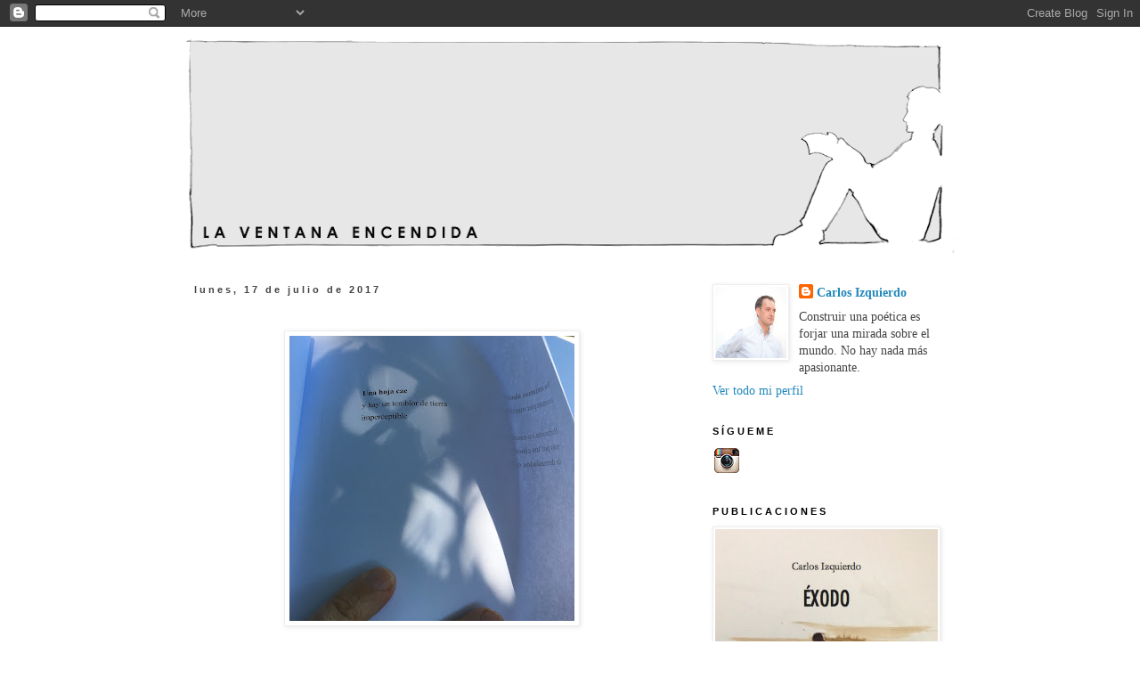

--- FILE ---
content_type: text/html; charset=UTF-8
request_url: http://carlos-izquierdo.blogspot.com/2017/07/una-hoja-cae-y-hay-un-temblor-de-tierra.html
body_size: 13486
content:
<!DOCTYPE html>
<html class='v2' dir='ltr' lang='es'>
<head>
<link href='https://www.blogger.com/static/v1/widgets/335934321-css_bundle_v2.css' rel='stylesheet' type='text/css'/>
<meta content='width=1100' name='viewport'/>
<meta content='text/html; charset=UTF-8' http-equiv='Content-Type'/>
<meta content='blogger' name='generator'/>
<link href='http://carlos-izquierdo.blogspot.com/favicon.ico' rel='icon' type='image/x-icon'/>
<link href='http://carlos-izquierdo.blogspot.com/2017/07/una-hoja-cae-y-hay-un-temblor-de-tierra.html' rel='canonical'/>
<link rel="alternate" type="application/atom+xml" title="la ventana encendida. Poéticas para mirar el mundo. Blog del poeta Carlos Izquierdo - Atom" href="http://carlos-izquierdo.blogspot.com/feeds/posts/default" />
<link rel="alternate" type="application/rss+xml" title="la ventana encendida. Poéticas para mirar el mundo. Blog del poeta Carlos Izquierdo - RSS" href="http://carlos-izquierdo.blogspot.com/feeds/posts/default?alt=rss" />
<link rel="service.post" type="application/atom+xml" title="la ventana encendida. Poéticas para mirar el mundo. Blog del poeta Carlos Izquierdo - Atom" href="https://www.blogger.com/feeds/6308265519694761016/posts/default" />

<link rel="alternate" type="application/atom+xml" title="la ventana encendida. Poéticas para mirar el mundo. Blog del poeta Carlos Izquierdo - Atom" href="http://carlos-izquierdo.blogspot.com/feeds/4054029744969171557/comments/default" />
<!--Can't find substitution for tag [blog.ieCssRetrofitLinks]-->
<link href='https://blogger.googleusercontent.com/img/b/R29vZ2xl/AVvXsEiMFX6qawnkvN3YzPhdk7yJg_ewBK7SHJNJ4AcothNMvyL-0X78BE2mOUFFxonGq3-icscqEPuDHHs40ujPAPJBiLbUDaKumfyf_Q_qZRQA61HY0K5Fs-Z_pWe0lE3M2f0OBMKfRAMy-aA/s320/IMG_2332.JPG' rel='image_src'/>
<meta content='http://carlos-izquierdo.blogspot.com/2017/07/una-hoja-cae-y-hay-un-temblor-de-tierra.html' property='og:url'/>
<meta content='la ventana encendida. Poéticas para mirar el mundo. Blog del poeta Carlos Izquierdo' property='og:title'/>
<meta content='       Una hoja cae  y hay un temblor de tierra  imperceptible    C. I  ' property='og:description'/>
<meta content='https://blogger.googleusercontent.com/img/b/R29vZ2xl/AVvXsEiMFX6qawnkvN3YzPhdk7yJg_ewBK7SHJNJ4AcothNMvyL-0X78BE2mOUFFxonGq3-icscqEPuDHHs40ujPAPJBiLbUDaKumfyf_Q_qZRQA61HY0K5Fs-Z_pWe0lE3M2f0OBMKfRAMy-aA/w1200-h630-p-k-no-nu/IMG_2332.JPG' property='og:image'/>
<title>la ventana encendida. Poéticas para mirar el mundo. Blog del poeta Carlos Izquierdo</title>
<style id='page-skin-1' type='text/css'><!--
/*
-----------------------------------------------
Blogger Template Style
Name:     Simple
Designer: Blogger
URL:      www.blogger.com
----------------------------------------------- */
/* Content
----------------------------------------------- */
body {
font: normal normal 14px 'Times New Roman', Times, FreeSerif, serif;
color: #444444;
background: #ffffff none repeat scroll top left;
padding: 0 0 0 0;
}
html body .region-inner {
min-width: 0;
max-width: 100%;
width: auto;
}
h2 {
font-size: 22px;
}
a:link {
text-decoration:none;
color: #2288bb;
}
a:visited {
text-decoration:none;
color: #888888;
}
a:hover {
text-decoration:underline;
color: #33aaff;
}
.body-fauxcolumn-outer .fauxcolumn-inner {
background: transparent none repeat scroll top left;
_background-image: none;
}
.body-fauxcolumn-outer .cap-top {
position: absolute;
z-index: 1;
height: 400px;
width: 100%;
}
.body-fauxcolumn-outer .cap-top .cap-left {
width: 100%;
background: transparent none repeat-x scroll top left;
_background-image: none;
}
.content-outer {
-moz-box-shadow: 0 0 0 rgba(0, 0, 0, .15);
-webkit-box-shadow: 0 0 0 rgba(0, 0, 0, .15);
-goog-ms-box-shadow: 0 0 0 #333333;
box-shadow: 0 0 0 rgba(0, 0, 0, .15);
margin-bottom: 1px;
}
.content-inner {
padding: 10px 40px;
}
.content-inner {
background-color: #ffffff;
}
/* Header
----------------------------------------------- */
.header-outer {
background: transparent none repeat-x scroll 0 -400px;
_background-image: none;
}
.Header h1 {
font: normal normal 40px 'Trebuchet MS',Trebuchet,Verdana,sans-serif;
color: #000000;
text-shadow: 0 0 0 rgba(0, 0, 0, .2);
}
.Header h1 a {
color: #000000;
}
.Header .description {
font-size: 18px;
color: #000000;
}
.header-inner .Header .titlewrapper {
padding: 22px 0;
}
.header-inner .Header .descriptionwrapper {
padding: 0 0;
}
/* Tabs
----------------------------------------------- */
.tabs-inner .section:first-child {
border-top: 0 solid #dddddd;
}
.tabs-inner .section:first-child ul {
margin-top: -1px;
border-top: 1px solid #dddddd;
border-left: 1px solid #dddddd;
border-right: 1px solid #dddddd;
}
.tabs-inner .widget ul {
background: transparent none repeat-x scroll 0 -800px;
_background-image: none;
border-bottom: 1px solid #dddddd;
margin-top: 0;
margin-left: -30px;
margin-right: -30px;
}
.tabs-inner .widget li a {
display: inline-block;
padding: .6em 1em;
font: normal normal 12px 'Times New Roman', Times, FreeSerif, serif;
color: #000000;
border-left: 1px solid #ffffff;
border-right: 1px solid #dddddd;
}
.tabs-inner .widget li:first-child a {
border-left: none;
}
.tabs-inner .widget li.selected a, .tabs-inner .widget li a:hover {
color: #000000;
background-color: #eeeeee;
text-decoration: none;
}
/* Columns
----------------------------------------------- */
.main-outer {
border-top: 0 solid transparent;
}
.fauxcolumn-left-outer .fauxcolumn-inner {
border-right: 1px solid transparent;
}
.fauxcolumn-right-outer .fauxcolumn-inner {
border-left: 1px solid transparent;
}
/* Headings
----------------------------------------------- */
div.widget > h2,
div.widget h2.title {
margin: 0 0 1em 0;
font: normal bold 11px 'Trebuchet MS',Trebuchet,Verdana,sans-serif;
color: #000000;
}
/* Widgets
----------------------------------------------- */
.widget .zippy {
color: #999999;
text-shadow: 2px 2px 1px rgba(0, 0, 0, .1);
}
.widget .popular-posts ul {
list-style: none;
}
/* Posts
----------------------------------------------- */
h2.date-header {
font: normal bold 11px Arial, Tahoma, Helvetica, FreeSans, sans-serif;
}
.date-header span {
background-color: #ffffff;
color: #444444;
padding: 0.4em;
letter-spacing: 3px;
margin: inherit;
}
.main-inner {
padding-top: 35px;
padding-bottom: 65px;
}
.main-inner .column-center-inner {
padding: 0 0;
}
.main-inner .column-center-inner .section {
margin: 0 1em;
}
.post {
margin: 0 0 45px 0;
}
h3.post-title, .comments h4 {
font: normal normal 22px 'Times New Roman', Times, FreeSerif, serif;
margin: .75em 0 0;
}
.post-body {
font-size: 110%;
line-height: 1.4;
position: relative;
}
.post-body img, .post-body .tr-caption-container, .Profile img, .Image img,
.BlogList .item-thumbnail img {
padding: 2px;
background: #ffffff;
border: 1px solid #eeeeee;
-moz-box-shadow: 1px 1px 5px rgba(0, 0, 0, .1);
-webkit-box-shadow: 1px 1px 5px rgba(0, 0, 0, .1);
box-shadow: 1px 1px 5px rgba(0, 0, 0, .1);
}
.post-body img, .post-body .tr-caption-container {
padding: 5px;
}
.post-body .tr-caption-container {
color: #666666;
}
.post-body .tr-caption-container img {
padding: 0;
background: transparent;
border: none;
-moz-box-shadow: 0 0 0 rgba(0, 0, 0, .1);
-webkit-box-shadow: 0 0 0 rgba(0, 0, 0, .1);
box-shadow: 0 0 0 rgba(0, 0, 0, .1);
}
.post-header {
margin: 0 0 1.5em;
line-height: 1.6;
font-size: 90%;
}
.post-footer {
margin: 20px -2px 0;
padding: 5px 10px;
color: #666666;
background-color: #eeeeee;
border-bottom: 1px solid #eeeeee;
line-height: 1.6;
font-size: 90%;
}
#comments .comment-author {
padding-top: 1.5em;
border-top: 1px solid transparent;
background-position: 0 1.5em;
}
#comments .comment-author:first-child {
padding-top: 0;
border-top: none;
}
.avatar-image-container {
margin: .2em 0 0;
}
#comments .avatar-image-container img {
border: 1px solid #eeeeee;
}
/* Comments
----------------------------------------------- */
.comments .comments-content .icon.blog-author {
background-repeat: no-repeat;
background-image: url([data-uri]);
}
.comments .comments-content .loadmore a {
border-top: 1px solid #999999;
border-bottom: 1px solid #999999;
}
.comments .comment-thread.inline-thread {
background-color: #eeeeee;
}
.comments .continue {
border-top: 2px solid #999999;
}
/* Accents
---------------------------------------------- */
.section-columns td.columns-cell {
border-left: 1px solid transparent;
}
.blog-pager {
background: transparent url(//www.blogblog.com/1kt/simple/paging_dot.png) repeat-x scroll top center;
}
.blog-pager-older-link, .home-link,
.blog-pager-newer-link {
background-color: #ffffff;
padding: 5px;
}
.footer-outer {
border-top: 1px dashed #bbbbbb;
}
/* Mobile
----------------------------------------------- */
body.mobile  {
background-size: auto;
}
.mobile .body-fauxcolumn-outer {
background: transparent none repeat scroll top left;
}
.mobile .body-fauxcolumn-outer .cap-top {
background-size: 100% auto;
}
.mobile .content-outer {
-webkit-box-shadow: 0 0 3px rgba(0, 0, 0, .15);
box-shadow: 0 0 3px rgba(0, 0, 0, .15);
}
.mobile .tabs-inner .widget ul {
margin-left: 0;
margin-right: 0;
}
.mobile .post {
margin: 0;
}
.mobile .main-inner .column-center-inner .section {
margin: 0;
}
.mobile .date-header span {
padding: 0.1em 10px;
margin: 0 -10px;
}
.mobile h3.post-title {
margin: 0;
}
.mobile .blog-pager {
background: transparent none no-repeat scroll top center;
}
.mobile .footer-outer {
border-top: none;
}
.mobile .main-inner, .mobile .footer-inner {
background-color: #ffffff;
}
.mobile-index-contents {
color: #444444;
}
.mobile-link-button {
background-color: #2288bb;
}
.mobile-link-button a:link, .mobile-link-button a:visited {
color: #ffffff;
}
.mobile .tabs-inner .section:first-child {
border-top: none;
}
.mobile .tabs-inner .PageList .widget-content {
background-color: #eeeeee;
color: #000000;
border-top: 1px solid #dddddd;
border-bottom: 1px solid #dddddd;
}
.mobile .tabs-inner .PageList .widget-content .pagelist-arrow {
border-left: 1px solid #dddddd;
}

--></style>
<style id='template-skin-1' type='text/css'><!--
body {
min-width: 960px;
}
.content-outer, .content-fauxcolumn-outer, .region-inner {
min-width: 960px;
max-width: 960px;
_width: 960px;
}
.main-inner .columns {
padding-left: 0px;
padding-right: 310px;
}
.main-inner .fauxcolumn-center-outer {
left: 0px;
right: 310px;
/* IE6 does not respect left and right together */
_width: expression(this.parentNode.offsetWidth -
parseInt("0px") -
parseInt("310px") + 'px');
}
.main-inner .fauxcolumn-left-outer {
width: 0px;
}
.main-inner .fauxcolumn-right-outer {
width: 310px;
}
.main-inner .column-left-outer {
width: 0px;
right: 100%;
margin-left: -0px;
}
.main-inner .column-right-outer {
width: 310px;
margin-right: -310px;
}
#layout {
min-width: 0;
}
#layout .content-outer {
min-width: 0;
width: 800px;
}
#layout .region-inner {
min-width: 0;
width: auto;
}
body#layout div.add_widget {
padding: 8px;
}
body#layout div.add_widget a {
margin-left: 32px;
}
--></style>
<link href='https://www.blogger.com/dyn-css/authorization.css?targetBlogID=6308265519694761016&amp;zx=f19c501f-fca7-4a44-b367-888f28843ac9' media='none' onload='if(media!=&#39;all&#39;)media=&#39;all&#39;' rel='stylesheet'/><noscript><link href='https://www.blogger.com/dyn-css/authorization.css?targetBlogID=6308265519694761016&amp;zx=f19c501f-fca7-4a44-b367-888f28843ac9' rel='stylesheet'/></noscript>
<meta name='google-adsense-platform-account' content='ca-host-pub-1556223355139109'/>
<meta name='google-adsense-platform-domain' content='blogspot.com'/>

</head>
<body class='loading variant-simplysimple'>
<div class='navbar section' id='navbar' name='Barra de navegación'><div class='widget Navbar' data-version='1' id='Navbar1'><script type="text/javascript">
    function setAttributeOnload(object, attribute, val) {
      if(window.addEventListener) {
        window.addEventListener('load',
          function(){ object[attribute] = val; }, false);
      } else {
        window.attachEvent('onload', function(){ object[attribute] = val; });
      }
    }
  </script>
<div id="navbar-iframe-container"></div>
<script type="text/javascript" src="https://apis.google.com/js/platform.js"></script>
<script type="text/javascript">
      gapi.load("gapi.iframes:gapi.iframes.style.bubble", function() {
        if (gapi.iframes && gapi.iframes.getContext) {
          gapi.iframes.getContext().openChild({
              url: 'https://www.blogger.com/navbar/6308265519694761016?po\x3d4054029744969171557\x26origin\x3dhttp://carlos-izquierdo.blogspot.com',
              where: document.getElementById("navbar-iframe-container"),
              id: "navbar-iframe"
          });
        }
      });
    </script><script type="text/javascript">
(function() {
var script = document.createElement('script');
script.type = 'text/javascript';
script.src = '//pagead2.googlesyndication.com/pagead/js/google_top_exp.js';
var head = document.getElementsByTagName('head')[0];
if (head) {
head.appendChild(script);
}})();
</script>
</div></div>
<div class='body-fauxcolumns'>
<div class='fauxcolumn-outer body-fauxcolumn-outer'>
<div class='cap-top'>
<div class='cap-left'></div>
<div class='cap-right'></div>
</div>
<div class='fauxborder-left'>
<div class='fauxborder-right'></div>
<div class='fauxcolumn-inner'>
</div>
</div>
<div class='cap-bottom'>
<div class='cap-left'></div>
<div class='cap-right'></div>
</div>
</div>
</div>
<div class='content'>
<div class='content-fauxcolumns'>
<div class='fauxcolumn-outer content-fauxcolumn-outer'>
<div class='cap-top'>
<div class='cap-left'></div>
<div class='cap-right'></div>
</div>
<div class='fauxborder-left'>
<div class='fauxborder-right'></div>
<div class='fauxcolumn-inner'>
</div>
</div>
<div class='cap-bottom'>
<div class='cap-left'></div>
<div class='cap-right'></div>
</div>
</div>
</div>
<div class='content-outer'>
<div class='content-cap-top cap-top'>
<div class='cap-left'></div>
<div class='cap-right'></div>
</div>
<div class='fauxborder-left content-fauxborder-left'>
<div class='fauxborder-right content-fauxborder-right'></div>
<div class='content-inner'>
<header>
<div class='header-outer'>
<div class='header-cap-top cap-top'>
<div class='cap-left'></div>
<div class='cap-right'></div>
</div>
<div class='fauxborder-left header-fauxborder-left'>
<div class='fauxborder-right header-fauxborder-right'></div>
<div class='region-inner header-inner'>
<div class='header section' id='header' name='Cabecera'><div class='widget Header' data-version='1' id='Header1'>
<div id='header-inner'>
<a href='http://carlos-izquierdo.blogspot.com/' style='display: block'>
<img alt='la ventana encendida. Poéticas para mirar el mundo. Blog del poeta Carlos Izquierdo' height='244px; ' id='Header1_headerimg' src='https://blogger.googleusercontent.com/img/b/R29vZ2xl/AVvXsEiZol0DZ14Qru7y92N1M-Pxg0ZULXkxHIoMustUW4NFNKARaxyztovSSsW6CXNk-WMcVrkzkuPS4dS5A0655-HMiUj9HCCqZk3C8eoU7MitTtKmy4MzTfzjChjzqcB4YuycK1TLlVPXV80/s880/banner-carlos.gif' style='display: block' width='880px; '/>
</a>
</div>
</div></div>
</div>
</div>
<div class='header-cap-bottom cap-bottom'>
<div class='cap-left'></div>
<div class='cap-right'></div>
</div>
</div>
</header>
<div class='tabs-outer'>
<div class='tabs-cap-top cap-top'>
<div class='cap-left'></div>
<div class='cap-right'></div>
</div>
<div class='fauxborder-left tabs-fauxborder-left'>
<div class='fauxborder-right tabs-fauxborder-right'></div>
<div class='region-inner tabs-inner'>
<div class='tabs no-items section' id='crosscol' name='Multicolumnas'></div>
<div class='tabs no-items section' id='crosscol-overflow' name='Cross-Column 2'></div>
</div>
</div>
<div class='tabs-cap-bottom cap-bottom'>
<div class='cap-left'></div>
<div class='cap-right'></div>
</div>
</div>
<div class='main-outer'>
<div class='main-cap-top cap-top'>
<div class='cap-left'></div>
<div class='cap-right'></div>
</div>
<div class='fauxborder-left main-fauxborder-left'>
<div class='fauxborder-right main-fauxborder-right'></div>
<div class='region-inner main-inner'>
<div class='columns fauxcolumns'>
<div class='fauxcolumn-outer fauxcolumn-center-outer'>
<div class='cap-top'>
<div class='cap-left'></div>
<div class='cap-right'></div>
</div>
<div class='fauxborder-left'>
<div class='fauxborder-right'></div>
<div class='fauxcolumn-inner'>
</div>
</div>
<div class='cap-bottom'>
<div class='cap-left'></div>
<div class='cap-right'></div>
</div>
</div>
<div class='fauxcolumn-outer fauxcolumn-left-outer'>
<div class='cap-top'>
<div class='cap-left'></div>
<div class='cap-right'></div>
</div>
<div class='fauxborder-left'>
<div class='fauxborder-right'></div>
<div class='fauxcolumn-inner'>
</div>
</div>
<div class='cap-bottom'>
<div class='cap-left'></div>
<div class='cap-right'></div>
</div>
</div>
<div class='fauxcolumn-outer fauxcolumn-right-outer'>
<div class='cap-top'>
<div class='cap-left'></div>
<div class='cap-right'></div>
</div>
<div class='fauxborder-left'>
<div class='fauxborder-right'></div>
<div class='fauxcolumn-inner'>
</div>
</div>
<div class='cap-bottom'>
<div class='cap-left'></div>
<div class='cap-right'></div>
</div>
</div>
<!-- corrects IE6 width calculation -->
<div class='columns-inner'>
<div class='column-center-outer'>
<div class='column-center-inner'>
<div class='main section' id='main' name='Principal'><div class='widget Blog' data-version='1' id='Blog1'>
<div class='blog-posts hfeed'>

          <div class="date-outer">
        
<h2 class='date-header'><span>lunes, 17 de julio de 2017</span></h2>

          <div class="date-posts">
        
<div class='post-outer'>
<div class='post hentry uncustomized-post-template' itemprop='blogPost' itemscope='itemscope' itemtype='http://schema.org/BlogPosting'>
<meta content='https://blogger.googleusercontent.com/img/b/R29vZ2xl/AVvXsEiMFX6qawnkvN3YzPhdk7yJg_ewBK7SHJNJ4AcothNMvyL-0X78BE2mOUFFxonGq3-icscqEPuDHHs40ujPAPJBiLbUDaKumfyf_Q_qZRQA61HY0K5Fs-Z_pWe0lE3M2f0OBMKfRAMy-aA/s320/IMG_2332.JPG' itemprop='image_url'/>
<meta content='6308265519694761016' itemprop='blogId'/>
<meta content='4054029744969171557' itemprop='postId'/>
<a name='4054029744969171557'></a>
<div class='post-header'>
<div class='post-header-line-1'></div>
</div>
<div class='post-body entry-content' id='post-body-4054029744969171557' itemprop='description articleBody'>
<div class="separator" style="clear: both; text-align: center;">
<br /></div>
<div class="separator" style="clear: both; text-align: center;">
<a href="https://blogger.googleusercontent.com/img/b/R29vZ2xl/AVvXsEiMFX6qawnkvN3YzPhdk7yJg_ewBK7SHJNJ4AcothNMvyL-0X78BE2mOUFFxonGq3-icscqEPuDHHs40ujPAPJBiLbUDaKumfyf_Q_qZRQA61HY0K5Fs-Z_pWe0lE3M2f0OBMKfRAMy-aA/s1600/IMG_2332.JPG" imageanchor="1" style="margin-left: 1em; margin-right: 1em;"><img border="0" data-original-height="1600" data-original-width="1600" height="320" src="https://blogger.googleusercontent.com/img/b/R29vZ2xl/AVvXsEiMFX6qawnkvN3YzPhdk7yJg_ewBK7SHJNJ4AcothNMvyL-0X78BE2mOUFFxonGq3-icscqEPuDHHs40ujPAPJBiLbUDaKumfyf_Q_qZRQA61HY0K5Fs-Z_pWe0lE3M2f0OBMKfRAMy-aA/s320/IMG_2332.JPG" width="320" /></a></div>
<br />
<br />
<br />
<b>Una hoja cae</b><br />
y hay un temblor de tierra<br />
imperceptible<br />
<br />
<div style="text-align: center;">
C. I</div>
<div style='clear: both;'></div>
</div>
<div class='post-footer'>
<div class='post-footer-line post-footer-line-1'>
<span class='post-author vcard'>
Publicado por
<span class='fn' itemprop='author' itemscope='itemscope' itemtype='http://schema.org/Person'>
<meta content='https://www.blogger.com/profile/16485635415875829907' itemprop='url'/>
<a class='g-profile' href='https://www.blogger.com/profile/16485635415875829907' rel='author' title='author profile'>
<span itemprop='name'>Carlos Izquierdo</span>
</a>
</span>
</span>
<span class='post-timestamp'>
en
<meta content='http://carlos-izquierdo.blogspot.com/2017/07/una-hoja-cae-y-hay-un-temblor-de-tierra.html' itemprop='url'/>
<a class='timestamp-link' href='http://carlos-izquierdo.blogspot.com/2017/07/una-hoja-cae-y-hay-un-temblor-de-tierra.html' rel='bookmark' title='permanent link'><abbr class='published' itemprop='datePublished' title='2017-07-17T16:54:00+02:00'>16:54</abbr></a>
</span>
<span class='post-comment-link'>
</span>
<span class='post-icons'>
<span class='item-control blog-admin pid-124687700'>
<a href='https://www.blogger.com/post-edit.g?blogID=6308265519694761016&postID=4054029744969171557&from=pencil' title='Editar entrada'>
<img alt='' class='icon-action' height='18' src='https://resources.blogblog.com/img/icon18_edit_allbkg.gif' width='18'/>
</a>
</span>
</span>
<div class='post-share-buttons goog-inline-block'>
<a class='goog-inline-block share-button sb-email' href='https://www.blogger.com/share-post.g?blogID=6308265519694761016&postID=4054029744969171557&target=email' target='_blank' title='Enviar por correo electrónico'><span class='share-button-link-text'>Enviar por correo electrónico</span></a><a class='goog-inline-block share-button sb-blog' href='https://www.blogger.com/share-post.g?blogID=6308265519694761016&postID=4054029744969171557&target=blog' onclick='window.open(this.href, "_blank", "height=270,width=475"); return false;' target='_blank' title='Escribe un blog'><span class='share-button-link-text'>Escribe un blog</span></a><a class='goog-inline-block share-button sb-twitter' href='https://www.blogger.com/share-post.g?blogID=6308265519694761016&postID=4054029744969171557&target=twitter' target='_blank' title='Compartir en X'><span class='share-button-link-text'>Compartir en X</span></a><a class='goog-inline-block share-button sb-facebook' href='https://www.blogger.com/share-post.g?blogID=6308265519694761016&postID=4054029744969171557&target=facebook' onclick='window.open(this.href, "_blank", "height=430,width=640"); return false;' target='_blank' title='Compartir con Facebook'><span class='share-button-link-text'>Compartir con Facebook</span></a><a class='goog-inline-block share-button sb-pinterest' href='https://www.blogger.com/share-post.g?blogID=6308265519694761016&postID=4054029744969171557&target=pinterest' target='_blank' title='Compartir en Pinterest'><span class='share-button-link-text'>Compartir en Pinterest</span></a>
</div>
</div>
<div class='post-footer-line post-footer-line-2'>
<span class='post-labels'>
Etiquetas:
<a href='http://carlos-izquierdo.blogspot.com/search/label/Basado%20en%20hechos%20reales' rel='tag'>Basado en hechos reales</a>,
<a href='http://carlos-izquierdo.blogspot.com/search/label/Volumetr%C3%ADa%20de%20una%20Nube' rel='tag'>Volumetría de una Nube</a>
</span>
</div>
<div class='post-footer-line post-footer-line-3'>
<span class='post-location'>
</span>
</div>
</div>
</div>
<div class='comments' id='comments'>
<a name='comments'></a>
<h4>No hay comentarios:</h4>
<div id='Blog1_comments-block-wrapper'>
<dl class='avatar-comment-indent' id='comments-block'>
</dl>
</div>
<p class='comment-footer'>
<div class='comment-form'>
<a name='comment-form'></a>
<h4 id='comment-post-message'>Publicar un comentario</h4>
<p>
</p>
<a href='https://www.blogger.com/comment/frame/6308265519694761016?po=4054029744969171557&hl=es&saa=85391&origin=http://carlos-izquierdo.blogspot.com' id='comment-editor-src'></a>
<iframe allowtransparency='true' class='blogger-iframe-colorize blogger-comment-from-post' frameborder='0' height='410px' id='comment-editor' name='comment-editor' src='' width='100%'></iframe>
<script src='https://www.blogger.com/static/v1/jsbin/2830521187-comment_from_post_iframe.js' type='text/javascript'></script>
<script type='text/javascript'>
      BLOG_CMT_createIframe('https://www.blogger.com/rpc_relay.html');
    </script>
</div>
</p>
</div>
</div>

        </div></div>
      
</div>
<div class='blog-pager' id='blog-pager'>
<span id='blog-pager-newer-link'>
<a class='blog-pager-newer-link' href='http://carlos-izquierdo.blogspot.com/2017/10/nadar-hacer-cumbre-sobre-toda.html' id='Blog1_blog-pager-newer-link' title='Entrada más reciente'>Entrada más reciente</a>
</span>
<span id='blog-pager-older-link'>
<a class='blog-pager-older-link' href='http://carlos-izquierdo.blogspot.com/2017/06/mediodia-de-viktor-gomez.html' id='Blog1_blog-pager-older-link' title='Entrada antigua'>Entrada antigua</a>
</span>
<a class='home-link' href='http://carlos-izquierdo.blogspot.com/'>Inicio</a>
</div>
<div class='clear'></div>
<div class='post-feeds'>
<div class='feed-links'>
Suscribirse a:
<a class='feed-link' href='http://carlos-izquierdo.blogspot.com/feeds/4054029744969171557/comments/default' target='_blank' type='application/atom+xml'>Enviar comentarios (Atom)</a>
</div>
</div>
</div></div>
</div>
</div>
<div class='column-left-outer'>
<div class='column-left-inner'>
<aside>
</aside>
</div>
</div>
<div class='column-right-outer'>
<div class='column-right-inner'>
<aside>
<div class='sidebar section' id='sidebar-right-1'><div class='widget Profile' data-version='1' id='Profile1'>
<div class='widget-content'>
<a href='https://www.blogger.com/profile/16485635415875829907'><img alt='Mi foto' class='profile-img' height='80' src='//blogger.googleusercontent.com/img/b/R29vZ2xl/AVvXsEjOJ0FGcx68eox8tt6yEI495SIGOqAjfaG7uV-6-6tVjdi9d4OEiZaBtoSl_GPGJynVGOuFPlb-ZmfRpwQC1SZ8gDe7W5mxb6NVtuTeZ8sVdrJ_VId6UDs4Lrum06ngyA/s129/CARLOS+IZQUIERDO+FOTO+COLOR.JPG' width='80'/></a>
<dl class='profile-datablock'>
<dt class='profile-data'>
<a class='profile-name-link g-profile' href='https://www.blogger.com/profile/16485635415875829907' rel='author' style='background-image: url(//www.blogger.com/img/logo-16.png);'>
Carlos Izquierdo
</a>
</dt>
<dd class='profile-textblock'>Construir una poética es forjar una mirada sobre el mundo. No hay nada más apasionante.</dd>
</dl>
<a class='profile-link' href='https://www.blogger.com/profile/16485635415875829907' rel='author'>Ver todo mi perfil</a>
<div class='clear'></div>
</div>
</div><div class='widget HTML' data-version='1' id='HTML1'>
<h2 class='title'>S Í G U E M E</h2>
<div class='widget-content'>
<a href="https://www.instagram.com/carlos.izquierdo1/" target="_blank"><img alt="Siguenos en Blogger" src="https://blogger.googleusercontent.com/img/b/R29vZ2xl/AVvXsEgG9NblIk6YS6Riz9DIyhvsy9cpUKMpin-wJlARkLHMPBB62qfc8BZg_dP0lWj0AsW-Y5E3mjYTxJl-84HJL9mHBe1KMFa7RMN_0b_ulJ9cqNU_I7yE1GM1EhuhEoIaBoF_J2UqBKQT7-zk/s32/instagram32.png" width=32 height=32  /></a>
</div>
<div class='clear'></div>
</div><div class='widget Image' data-version='1' id='Image1'>
<h2>P U B L I C A C I O N E S</h2>
<div class='widget-content'>
<a href='http://www.amargordediciones.com/producto/exodo-carlos-izquierdo/'>
<img alt='P U B L I C A C I O N E S' height='398' id='Image1_img' src='https://blogger.googleusercontent.com/img/b/R29vZ2xl/AVvXsEgLyw20XsbeB-rxCruFu6LpqyCwjfWkXGVrsL5x_6m8uNE_pcxl4_KLXnvq7L4ztIgj1_ImxxNEdw3Cl1daXl4RxFRlg1SRJFKvO0uEP9JckQdDQvjzabwqkPGRoivCfj1K7OQpklKoOzc/s1600/Portada+%25C3%2589xodo.jpg' width='250'/>
</a>
<br/>
</div>
<div class='clear'></div>
</div><div class='widget Image' data-version='1' id='Image2'>
<div class='widget-content'>
<a href='http://www.libreriapaginas.com/libro/cuaderno-de-instantes_430136'>
<img alt='' height='393' id='Image2_img' src='https://blogger.googleusercontent.com/img/b/R29vZ2xl/AVvXsEga5RlBRk90O7jB7laOK0-xJY4WSPRVOJajsMkq0dUopgdR_80CQ2vn1RiZRiRAc-g2k2CGX0yg_NriJ0DJCrJIEs_VeW3pKBVPR4j1StBePvyHPvzYC0yxpz2UzO-bF5VJGOXCq1O4Lnw/s1600/portada+cuaderno+instantes+1+copia.jpg' width='250'/>
</a>
<br/>
</div>
<div class='clear'></div>
</div><div class='widget Image' data-version='1' id='Image3'>
<h2>T E A T R O</h2>
<div class='widget-content'>
<a href='http://www.minimaespacioescenico.com/producciones-propias'>
<img alt='T E A T R O' height='371' id='Image3_img' src='https://blogger.googleusercontent.com/img/b/R29vZ2xl/AVvXsEgATD3gA2RYnvMVLZcrhz2kiSD1HPK-bF08AH25Ru4n_9YZP7l2G8N-uYwYd0XqiWxESo_r-7K2AZ8vtrkSbTTvE4HjdkMt03OnBCvE_40uW0S4xTFvV5TsYvXMmbCu954AKUC4QWmt8qw/s1600/IMG_1220.jpg' width='250'/>
</a>
<br/>
</div>
<div class='clear'></div>
</div><div class='widget PageList' data-version='1' id='PageList2'>
<h2>R E S E Ñ A S</h2>
<div class='widget-content'>
<ul>
<li>
<a href='https://youtu.be/GI4r8DCc6bY'>mínima espacio creativo</a>
</li>
<li>
<a href='http://cultural.realtimesolutions.es/?p=36907'>El Cultural (El Mundo)</a>
</li>
<li>
<a href='https://manuellopezazorin.blogspot.com.es/2013/10/carlos-izquierdo-cuaderno-de-instantes.html'>Blog de Manuel López Azorín</a>
</li>
</ul>
<div class='clear'></div>
</div>
</div><div class='widget Translate' data-version='1' id='Translate1'>
<h2 class='title'>Translate</h2>
<div id='google_translate_element'></div>
<script>
    function googleTranslateElementInit() {
      new google.translate.TranslateElement({
        pageLanguage: 'es',
        autoDisplay: 'true',
        layout: google.translate.TranslateElement.InlineLayout.VERTICAL
      }, 'google_translate_element');
    }
  </script>
<script src='//translate.google.com/translate_a/element.js?cb=googleTranslateElementInit'></script>
<div class='clear'></div>
</div><div class='widget BlogList' data-version='1' id='BlogList1'>
<h2 class='title'>P A N O R A M A  D E S D E  E L  P U E N T E</h2>
<div class='widget-content'>
<div class='blog-list-container' id='BlogList1_container'>
<ul id='BlogList1_blogs'>
<li style='display: block;'>
<div class='blog-icon'>
</div>
<div class='blog-content'>
<div class='blog-title'>
<a href='https://santosdominguez.blogspot.com/' target='_blank'>
En un bosque extranjero</a>
</div>
<div class='item-content'>
<span class='item-title'>
<a href='https://santosdominguez.blogspot.com/2026/01/europa-en-guerra-1914-1949.html' target='_blank'>
Europa en guerra, 1914-1949
</a>
</span>
<div class='item-time'>
Hace 6 horas
</div>
</div>
</div>
<div style='clear: both;'></div>
</li>
<li style='display: block;'>
<div class='blog-icon'>
</div>
<div class='blog-content'>
<div class='blog-title'>
<a href='https://tamtampress.es' target='_blank'>
Tam-Tam Press</a>
</div>
<div class='item-content'>
<span class='item-title'>
<a href='https://tamtampress.es/2026/01/25/noticiero/' target='_blank'>
Noticiero
</a>
</span>
<div class='item-time'>
Hace 16 horas
</div>
</div>
</div>
<div style='clear: both;'></div>
</li>
<li style='display: block;'>
<div class='blog-icon'>
</div>
<div class='blog-content'>
<div class='blog-title'>
<a href='http://siltola.blogspot.com/' target='_blank'>
LA ISLA DE SILTOLÁ</a>
</div>
<div class='item-content'>
<span class='item-title'>
<a href='http://siltola.blogspot.com/2026/01/las-horas-terribles-de-carlos-g-munte.html' target='_blank'>
"Las horas terribles" de Carlos G. Munté
</a>
</span>
<div class='item-time'>
Hace 1 semana
</div>
</div>
</div>
<div style='clear: both;'></div>
</li>
<li style='display: block;'>
<div class='blog-icon'>
</div>
<div class='blog-content'>
<div class='blog-title'>
<a href='https://millecturasunavida.blogspot.com/' target='_blank'>
Mil lecturas, una vida</a>
</div>
<div class='item-content'>
<span class='item-title'>
<a href='https://millecturasunavida.blogspot.com/2025/12/autopista-cuento-de-navidad-j-m-mora.html' target='_blank'>
Autopista. Cuento de Navidad. J. M. Mora-Fandos
</a>
</span>
<div class='item-time'>
Hace 5 semanas
</div>
</div>
</div>
<div style='clear: both;'></div>
</li>
<li style='display: block;'>
<div class='blog-icon'>
</div>
<div class='blog-content'>
<div class='blog-title'>
<a href='http://arturoborra.blogspot.com/' target='_blank'>
POÉTICAS EN DIÁSPORA</a>
</div>
<div class='item-content'>
<span class='item-title'>
<a href='http://arturoborra.blogspot.com/2025/12/pactar-una-tregua-con-la-luz-diez.html' target='_blank'>
&#171;Pactar una tregua con la luz&#187; - diez poemas de Ricardo Pochtar
</a>
</span>
<div class='item-time'>
Hace 1 mes
</div>
</div>
</div>
<div style='clear: both;'></div>
</li>
<li style='display: block;'>
<div class='blog-icon'>
</div>
<div class='blog-content'>
<div class='blog-title'>
<a href='http://lauragiordani.blogspot.com/' target='_blank'>
Laura Giordani</a>
</div>
<div class='item-content'>
<span class='item-title'>
<a href='http://lauragiordani.blogspot.com/2025/11/algunas-reflexiones-en-torno-los.html' target='_blank'>
Algunas reflexiones en torno a "Los expulsados" de Edgar Borges
</a>
</span>
<div class='item-time'>
Hace 2 meses
</div>
</div>
</div>
<div style='clear: both;'></div>
</li>
<li style='display: block;'>
<div class='blog-icon'>
</div>
<div class='blog-content'>
<div class='blog-title'>
<a href='http://jordidoce.blogspot.com/' target='_blank'>
PERROS EN LA PLAYA</a>
</div>
<div class='item-content'>
<span class='item-title'>
<a href='http://jordidoce.blogspot.com/2022/12/hacia-el-final.html' target='_blank'>
hacia el final
</a>
</span>
<div class='item-time'>
Hace 3 años
</div>
</div>
</div>
<div style='clear: both;'></div>
</li>
<li style='display: block;'>
<div class='blog-icon'>
</div>
<div class='blog-content'>
<div class='blog-title'>
<a href='http://labellavarsovia.blogspot.com/' target='_blank'>
La Bella Varsovia</a>
</div>
<div class='item-content'>
<span class='item-title'>
<a href='http://labellavarsovia.blogspot.com/2022/07/recepcion-de-originales.html' target='_blank'>
Recepción de originales
</a>
</span>
<div class='item-time'>
Hace 3 años
</div>
</div>
</div>
<div style='clear: both;'></div>
</li>
<li style='display: block;'>
<div class='blog-icon'>
</div>
<div class='blog-content'>
<div class='blog-title'>
<a href='http://www.arrebatolibros.com/es' target='_blank'>
Arrebato libros, más que una librería en Malasaña (Madrid)</a>
</div>
<div class='item-content'>
<span class='item-title'>
<a href='http://www.arrebatolibros.com/es/www-arrebato-libros-com-3/' target='_blank'>
WWW. ARREBATO LIBROS. COM
</a>
</span>
<div class='item-time'>
Hace 4 años
</div>
</div>
</div>
<div style='clear: both;'></div>
</li>
<li style='display: block;'>
<div class='blog-icon'>
</div>
<div class='blog-content'>
<div class='blog-title'>
<a href='https://www.tendencias21.es/literaria/' target='_blank'>
LITERARIA: Yaiza Martínez</a>
</div>
<div class='item-content'>
<span class='item-title'>
<a href='https://www.tendencias21.es/literaria/Notaciones-Sobre-la-fascia-y-el-conocimiento_a238.html' target='_blank'>
#Notaciones: Sobre la fascia y el conocimiento
</a>
</span>
<div class='item-time'>
Hace 5 años
</div>
</div>
</div>
<div style='clear: both;'></div>
</li>
<li style='display: block;'>
<div class='blog-icon'>
</div>
<div class='blog-content'>
<div class='blog-title'>
<a href='https://elpais.com/tag/rss/poesia/a' target='_blank'>
Noticias sobre Poesía</a>
</div>
<div class='item-content'>
<span class='item-title'>
<a href='https://elpais.com/cultura/2020/02/26/babelia/1582723226_373949.html#?ref=rss&format=simple&link=guid' target='_blank'>
Poderoso caballero
</a>
</span>
<div class='item-time'>
Hace 5 años
</div>
</div>
</div>
<div style='clear: both;'></div>
</li>
<li style='display: block;'>
<div class='blog-icon'>
</div>
<div class='blog-content'>
<div class='blog-title'>
<a href='https://blogdemiguelangelcuriel.blogspot.com/' target='_blank'>
BLOG DE MIGUEL ANGEL CURIEL</a>
</div>
<div class='item-content'>
<span class='item-title'>
<a href='https://blogdemiguelangelcuriel.blogspot.com/2019/11/traduccion-al-portugues-del-poema.html' target='_blank'>
TRADUCCIÓN AL PORTUGUÉS DEL POEMA INEDITO SEQUÍA de miguel ángel curiel POR 
CARLOS RAMOS
</a>
</span>
<div class='item-time'>
Hace 6 años
</div>
</div>
</div>
<div style='clear: both;'></div>
</li>
<li style='display: block;'>
<div class='blog-icon'>
</div>
<div class='blog-content'>
<div class='blog-title'>
<a href='https://manuelrico.blogspot.com/' target='_blank'>
AL MARGEN, por Manuel Rico</a>
</div>
<div class='item-content'>
<span class='item-title'>
<a href='https://manuelrico.blogspot.com/2019/06/recordando-pavese-leyendo-margarit-y.html' target='_blank'>
Recordando a Pavese, leyendo a Margarit y pensando en mis diarios.
</a>
</span>
<div class='item-time'>
Hace 6 años
</div>
</div>
</div>
<div style='clear: both;'></div>
</li>
<li style='display: block;'>
<div class='blog-icon'>
</div>
<div class='blog-content'>
<div class='blog-title'>
<a href='http://www.tendencias21.es/valentinos/' target='_blank'>
VALENTINOS: Víktor Gómez</a>
</div>
<div class='item-content'>
<span class='item-title'>
<a href='http://www.tendencias21.es/valentinos/LIBRO-NACION-DIGITAL_a92.html' target='_blank'>
LIBRO NACION DIGITAL
</a>
</span>
<div class='item-time'>
Hace 6 años
</div>
</div>
</div>
<div style='clear: both;'></div>
</li>
<li style='display: block;'>
<div class='blog-icon'>
</div>
<div class='blog-content'>
<div class='blog-title'>
<a href='https://libreriaprimado.blogspot.com/' target='_blank'>
LIBRERÍA PRIMADO</a>
</div>
<div class='item-content'>
<span class='item-title'>
<a href='https://libreriaprimado.blogspot.com/2018/12/mare-nostrum-de-fran-garcia-y-la-pena-y.html' target='_blank'>
MARE NOSTRUM de FRAN GARCÍA y LA PENA Y EL BLISTER de CAROLINA OTERO
</a>
</span>
<div class='item-time'>
Hace 7 años
</div>
</div>
</div>
<div style='clear: both;'></div>
</li>
<li style='display: block;'>
<div class='blog-icon'>
</div>
<div class='blog-content'>
<div class='blog-title'>
<a href='http://amargordtransatlantica.blogspot.com/' target='_blank'>
COLECCIÓN TRANSATLÁNTICA / PORTBOU</a>
</div>
<div class='item-content'>
<span class='item-title'>
<a href='http://amargordtransatlantica.blogspot.com/2018/09/presentaciones-otono-2018.html' target='_blank'>
Presentaciones otoño 2018
</a>
</span>
<div class='item-time'>
Hace 7 años
</div>
</div>
</div>
<div style='clear: both;'></div>
</li>
<li style='display: block;'>
<div class='blog-icon'>
</div>
<div class='blog-content'>
<div class='blog-title'>
<a href='http://rafaelsaravia.es' target='_blank'>
Rafael Saravia</a>
</div>
<div class='item-content'>
<span class='item-title'>
<a href='http://rafaelsaravia.es/12-de-abril-el-abrazo-contrario-en-valencia/' target='_blank'>
12 de abril &#171;El abrazo contrario&#187; en Valencia
</a>
</span>
<div class='item-time'>
Hace 7 años
</div>
</div>
</div>
<div style='clear: both;'></div>
</li>
<li style='display: block;'>
<div class='blog-icon'>
</div>
<div class='blog-content'>
<div class='blog-title'>
<a href='http://calambureditorial.blogspot.com/' target='_blank'>
CALAMBUR</a>
</div>
<div class='item-content'>
<span class='item-title'>
<a href='http://calambureditorial.blogspot.com/2017/02/noticias-entrevista-concha-garcia-en-el.html' target='_blank'>
Noticias: Entrevista a Concha García en El Diario de Córdoba, por Carmen 
Lozano
</a>
</span>
<div class='item-time'>
Hace 8 años
</div>
</div>
</div>
<div style='clear: both;'></div>
</li>
<li style='display: block;'>
<div class='blog-icon'>
</div>
<div class='blog-content'>
<div class='blog-title'>
<a href='http://carlosvitale.blogspot.com/' target='_blank'>
Blog de Carlos Vitale</a>
</div>
<div class='item-content'>
<span class='item-title'>
<a href='http://carlosvitale.blogspot.com/2016/07/liberame-liberame-del-deseo.html' target='_blank'>
</a>
</span>
<div class='item-time'>
Hace 9 años
</div>
</div>
</div>
<div style='clear: both;'></div>
</li>
<li style='display: block;'>
<div class='blog-icon'>
</div>
<div class='blog-content'>
<div class='blog-title'>
<a href='http://www.estaciondeacacias.com/' target='_blank'>
Estación de acacias</a>
</div>
<div class='item-content'>
<span class='item-title'>
<a href='http://www.estaciondeacacias.com/2016/07/exteriores.html' target='_blank'>
Exteriores
</a>
</span>
<div class='item-time'>
Hace 9 años
</div>
</div>
</div>
<div style='clear: both;'></div>
</li>
<li style='display: block;'>
<div class='blog-icon'>
</div>
<div class='blog-content'>
<div class='blog-title'>
<a href='https://lasafinidadeselectivas.blogspot.com/' target='_blank'>
las afinidades electivas</a>
</div>
<div class='item-content'>
<span class='item-title'>
<a href='http://lasafinidadeselectivas.blogspot.com/2016/03/jose-manuel-ramon.html' target='_blank'>
JOSÉ MANUEL RAMÓN
</a>
</span>
<div class='item-time'>
Hace 9 años
</div>
</div>
</div>
<div style='clear: both;'></div>
</li>
<li style='display: block;'>
<div class='blog-icon'>
</div>
<div class='blog-content'>
<div class='blog-title'>
<a href='http://asociacionpoeticacaudal.blogspot.com/' target='_blank'>
AsociaciónPOÉTICACAUDAL</a>
</div>
<div class='item-content'>
<span class='item-title'>
<a href='http://asociacionpoeticacaudal.blogspot.com/2015/05/archipielago-en-resistencia-contra-el.html' target='_blank'>
Archipiélago en resistencia: Contra el abstencionismo: la disputa electoral 
en ...
</a>
</span>
<div class='item-time'>
Hace 10 años
</div>
</div>
</div>
<div style='clear: both;'></div>
</li>
<li style='display: block;'>
<div class='blog-icon'>
</div>
<div class='blog-content'>
<div class='blog-title'>
<a href='http://lasrazonesdelaviador.blogspot.com/' target='_blank'>
LAS RAZONES DEL AVIADOR</a>
</div>
<div class='item-content'>
<span class='item-title'>
<a href='http://lasrazonesdelaviador.blogspot.com/2015/03/normal-0-21-microsoftinternetexplorer4.html' target='_blank'>
</a>
</span>
<div class='item-time'>
Hace 10 años
</div>
</div>
</div>
<div style='clear: both;'></div>
</li>
<li style='display: block;'>
<div class='blog-icon'>
</div>
<div class='blog-content'>
<div class='blog-title'>
<a href='https://www.tigresdepapel.es' target='_blank'>
Tigres de Papel: poesía contemporánea en castellano, en papel y digital</a>
</div>
<div class='item-content'>
<span class='item-title'>
<a href='https://www.tigresdepapel.es/tigres-de-papel-un-ano-de-poesia/' target='_blank'>
Tigres de papel: un año de poesía
</a>
</span>
<div class='item-time'>
Hace 11 años
</div>
</div>
</div>
<div style='clear: both;'></div>
</li>
<li style='display: block;'>
<div class='blog-icon'>
</div>
<div class='blog-content'>
<div class='blog-title'>
<a href='http://icamacholopez.blogspot.com/' target='_blank'>
En tiempo de miseria</a>
</div>
<div class='item-content'>
<span class='item-title'>
<a href='http://icamacholopez.blogspot.com/2014/03/cien-anos-de-octavio-paz.html' target='_blank'>
CIEN AÑOS DE OCTAVIO PAZ
</a>
</span>
<div class='item-time'>
Hace 11 años
</div>
</div>
</div>
<div style='clear: both;'></div>
</li>
<li style='display: block;'>
<div class='blog-icon'>
</div>
<div class='blog-content'>
<div class='blog-title'>
<a href='http://revistadigitalpoeymas.blogspot.com/' target='_blank'>
Revista poética estacional</a>
</div>
<div class='item-content'>
<span class='item-title'>
<a href='http://revistadigitalpoeymas.blogspot.com/2013/11/verjas-cuchillas-corazones-baja-res.html' target='_blank'>
Verjas, cuchillas, corazones... baja res
</a>
</span>
<div class='item-time'>
Hace 12 años
</div>
</div>
</div>
<div style='clear: both;'></div>
</li>
<li style='display: block;'>
<div class='blog-icon'>
</div>
<div class='blog-content'>
<div class='blog-title'>
<a href='http://bartlebyeditores.blogspot.com/' target='_blank'>
Noticias Bartleby Editores</a>
</div>
<div class='item-content'>
<span class='item-title'>
<a href='http://bartlebyeditores.blogspot.com/2012/05/feria-del-libro-de-madrid-2012-firmas.html' target='_blank'>
Feria del Libro de Madrid 2012 - Firmas
</a>
</span>
<div class='item-time'>
Hace 13 años
</div>
</div>
</div>
<div style='clear: both;'></div>
</li>
<li style='display: block;'>
<div class='blog-icon'>
</div>
<div class='blog-content'>
<div class='blog-title'>
<a href='http://poesiadejulioobeso.blogspot.com/' target='_blank'>
alrededor de la medianoche</a>
</div>
<div class='item-content'>
<span class='item-title'>
<a href='http://poesiadejulioobeso.blogspot.com/2011/01/diseno.html' target='_blank'>
Diseño
</a>
</span>
<div class='item-time'>
Hace 15 años
</div>
</div>
</div>
<div style='clear: both;'></div>
</li>
<li style='display: block;'>
<div class='blog-icon'>
</div>
<div class='blog-content'>
<div class='blog-title'>
<a href='http://piedraycielo.eu/' target='_blank'>
Piedra y Cielo</a>
</div>
<div class='item-content'>
<span class='item-title'>
<!--Can't find substitution for tag [item.itemTitle]-->
</span>
<div class='item-time'>
<!--Can't find substitution for tag [item.timePeriodSinceLastUpdate]-->
</div>
</div>
</div>
<div style='clear: both;'></div>
</li>
<li style='display: block;'>
<div class='blog-icon'>
</div>
<div class='blog-content'>
<div class='blog-title'>
<a href='http://www.poesiadigital.es/' target='_blank'>
Poes&iacute;aDigital</a>
</div>
<div class='item-content'>
<span class='item-title'>
<!--Can't find substitution for tag [item.itemTitle]-->
</span>
<div class='item-time'>
<!--Can't find substitution for tag [item.timePeriodSinceLastUpdate]-->
</div>
</div>
</div>
<div style='clear: both;'></div>
</li>
<li style='display: block;'>
<div class='blog-icon'>
</div>
<div class='blog-content'>
<div class='blog-title'>
<a href='http://www.pre-textos.com/' target='_blank'>
Editorial Pre-textos</a>
</div>
<div class='item-content'>
<span class='item-title'>
<!--Can't find substitution for tag [item.itemTitle]-->
</span>
<div class='item-time'>
<!--Can't find substitution for tag [item.timePeriodSinceLastUpdate]-->
</div>
</div>
</div>
<div style='clear: both;'></div>
</li>
<li style='display: block;'>
<div class='blog-icon'>
</div>
<div class='blog-content'>
<div class='blog-title'>
<a href='http://revistakokoro.com/' target='_blank'>
Revista Kokoro</a>
</div>
<div class='item-content'>
<span class='item-title'>
<!--Can't find substitution for tag [item.itemTitle]-->
</span>
<div class='item-time'>
<!--Can't find substitution for tag [item.timePeriodSinceLastUpdate]-->
</div>
</div>
</div>
<div style='clear: both;'></div>
</li>
<li style='display: block;'>
<div class='blog-icon'>
</div>
<div class='blog-content'>
<div class='blog-title'>
<a href='http://vasorotoediciones.blogspot.com/feeds/posts/default' target='_blank'>
Vaso Roto Ediciones</a>
</div>
<div class='item-content'>
<span class='item-title'>
<!--Can't find substitution for tag [item.itemTitle]-->
</span>
<div class='item-time'>
<!--Can't find substitution for tag [item.timePeriodSinceLastUpdate]-->
</div>
</div>
</div>
<div style='clear: both;'></div>
</li>
<li style='display: block;'>
<div class='blog-icon'>
</div>
<div class='blog-content'>
<div class='blog-title'>
<a href='http://cpoesiajosehierro.org/web/front.php/' target='_blank'>
Centro de poesía José Hierro</a>
</div>
<div class='item-content'>
<span class='item-title'>
<!--Can't find substitution for tag [item.itemTitle]-->
</span>
<div class='item-time'>
<!--Can't find substitution for tag [item.timePeriodSinceLastUpdate]-->
</div>
</div>
</div>
<div style='clear: both;'></div>
</li>
<li style='display: block;'>
<div class='blog-icon'>
</div>
<div class='blog-content'>
<div class='blog-title'>
<a href='http://viktorgomez.blogspot.com/feeds/posts/default' target='_blank'>
Viktor Gómez "Valentinos"</a>
</div>
<div class='item-content'>
<span class='item-title'>
<!--Can't find substitution for tag [item.itemTitle]-->
</span>
<div class='item-time'>
<!--Can't find substitution for tag [item.timePeriodSinceLastUpdate]-->
</div>
</div>
</div>
<div style='clear: both;'></div>
</li>
<li style='display: block;'>
<div class='blog-icon'>
</div>
<div class='blog-content'>
<div class='blog-title'>
<a href='http://bailedelsol.org/' target='_blank'>
Editorial Baile del Sol</a>
</div>
<div class='item-content'>
<span class='item-title'>
<!--Can't find substitution for tag [item.itemTitle]-->
</span>
<div class='item-time'>
<!--Can't find substitution for tag [item.timePeriodSinceLastUpdate]-->
</div>
</div>
</div>
<div style='clear: both;'></div>
</li>
</ul>
<div class='clear'></div>
</div>
</div>
</div></div>
</aside>
</div>
</div>
</div>
<div style='clear: both'></div>
<!-- columns -->
</div>
<!-- main -->
</div>
</div>
<div class='main-cap-bottom cap-bottom'>
<div class='cap-left'></div>
<div class='cap-right'></div>
</div>
</div>
<footer>
<div class='footer-outer'>
<div class='footer-cap-top cap-top'>
<div class='cap-left'></div>
<div class='cap-right'></div>
</div>
<div class='fauxborder-left footer-fauxborder-left'>
<div class='fauxborder-right footer-fauxborder-right'></div>
<div class='region-inner footer-inner'>
<div class='foot no-items section' id='footer-1'></div>
<table border='0' cellpadding='0' cellspacing='0' class='section-columns columns-2'>
<tbody>
<tr>
<td class='first columns-cell'>
<div class='foot no-items section' id='footer-2-1'></div>
</td>
<td class='columns-cell'>
<div class='foot no-items section' id='footer-2-2'></div>
</td>
</tr>
</tbody>
</table>
<!-- outside of the include in order to lock Attribution widget -->
<div class='foot section' id='footer-3' name='Pie de página'><div class='widget Attribution' data-version='1' id='Attribution1'>
<div class='widget-content' style='text-align: center;'>
Tema Sencillo. Con la tecnología de <a href='https://www.blogger.com' target='_blank'>Blogger</a>.
</div>
<div class='clear'></div>
</div></div>
</div>
</div>
<div class='footer-cap-bottom cap-bottom'>
<div class='cap-left'></div>
<div class='cap-right'></div>
</div>
</div>
</footer>
<!-- content -->
</div>
</div>
<div class='content-cap-bottom cap-bottom'>
<div class='cap-left'></div>
<div class='cap-right'></div>
</div>
</div>
</div>
<script type='text/javascript'>
    window.setTimeout(function() {
        document.body.className = document.body.className.replace('loading', '');
      }, 10);
  </script>

<script type="text/javascript" src="https://www.blogger.com/static/v1/widgets/2028843038-widgets.js"></script>
<script type='text/javascript'>
window['__wavt'] = 'AOuZoY7IPgh-12pJ76qup2nh077xoLV5rw:1769404783023';_WidgetManager._Init('//www.blogger.com/rearrange?blogID\x3d6308265519694761016','//carlos-izquierdo.blogspot.com/2017/07/una-hoja-cae-y-hay-un-temblor-de-tierra.html','6308265519694761016');
_WidgetManager._SetDataContext([{'name': 'blog', 'data': {'blogId': '6308265519694761016', 'title': 'la ventana encendida. Po\xe9ticas para mirar el mundo. Blog del poeta Carlos Izquierdo', 'url': 'http://carlos-izquierdo.blogspot.com/2017/07/una-hoja-cae-y-hay-un-temblor-de-tierra.html', 'canonicalUrl': 'http://carlos-izquierdo.blogspot.com/2017/07/una-hoja-cae-y-hay-un-temblor-de-tierra.html', 'homepageUrl': 'http://carlos-izquierdo.blogspot.com/', 'searchUrl': 'http://carlos-izquierdo.blogspot.com/search', 'canonicalHomepageUrl': 'http://carlos-izquierdo.blogspot.com/', 'blogspotFaviconUrl': 'http://carlos-izquierdo.blogspot.com/favicon.ico', 'bloggerUrl': 'https://www.blogger.com', 'hasCustomDomain': false, 'httpsEnabled': true, 'enabledCommentProfileImages': true, 'gPlusViewType': 'FILTERED_POSTMOD', 'adultContent': false, 'analyticsAccountNumber': '', 'encoding': 'UTF-8', 'locale': 'es', 'localeUnderscoreDelimited': 'es', 'languageDirection': 'ltr', 'isPrivate': false, 'isMobile': false, 'isMobileRequest': false, 'mobileClass': '', 'isPrivateBlog': false, 'isDynamicViewsAvailable': true, 'feedLinks': '\x3clink rel\x3d\x22alternate\x22 type\x3d\x22application/atom+xml\x22 title\x3d\x22la ventana encendida. Po\xe9ticas para mirar el mundo. Blog del poeta Carlos Izquierdo - Atom\x22 href\x3d\x22http://carlos-izquierdo.blogspot.com/feeds/posts/default\x22 /\x3e\n\x3clink rel\x3d\x22alternate\x22 type\x3d\x22application/rss+xml\x22 title\x3d\x22la ventana encendida. Po\xe9ticas para mirar el mundo. Blog del poeta Carlos Izquierdo - RSS\x22 href\x3d\x22http://carlos-izquierdo.blogspot.com/feeds/posts/default?alt\x3drss\x22 /\x3e\n\x3clink rel\x3d\x22service.post\x22 type\x3d\x22application/atom+xml\x22 title\x3d\x22la ventana encendida. Po\xe9ticas para mirar el mundo. Blog del poeta Carlos Izquierdo - Atom\x22 href\x3d\x22https://www.blogger.com/feeds/6308265519694761016/posts/default\x22 /\x3e\n\n\x3clink rel\x3d\x22alternate\x22 type\x3d\x22application/atom+xml\x22 title\x3d\x22la ventana encendida. Po\xe9ticas para mirar el mundo. Blog del poeta Carlos Izquierdo - Atom\x22 href\x3d\x22http://carlos-izquierdo.blogspot.com/feeds/4054029744969171557/comments/default\x22 /\x3e\n', 'meTag': '', 'adsenseHostId': 'ca-host-pub-1556223355139109', 'adsenseHasAds': false, 'adsenseAutoAds': false, 'boqCommentIframeForm': true, 'loginRedirectParam': '', 'view': '', 'dynamicViewsCommentsSrc': '//www.blogblog.com/dynamicviews/4224c15c4e7c9321/js/comments.js', 'dynamicViewsScriptSrc': '//www.blogblog.com/dynamicviews/6e0d22adcfa5abea', 'plusOneApiSrc': 'https://apis.google.com/js/platform.js', 'disableGComments': true, 'interstitialAccepted': false, 'sharing': {'platforms': [{'name': 'Obtener enlace', 'key': 'link', 'shareMessage': 'Obtener enlace', 'target': ''}, {'name': 'Facebook', 'key': 'facebook', 'shareMessage': 'Compartir en Facebook', 'target': 'facebook'}, {'name': 'Escribe un blog', 'key': 'blogThis', 'shareMessage': 'Escribe un blog', 'target': 'blog'}, {'name': 'X', 'key': 'twitter', 'shareMessage': 'Compartir en X', 'target': 'twitter'}, {'name': 'Pinterest', 'key': 'pinterest', 'shareMessage': 'Compartir en Pinterest', 'target': 'pinterest'}, {'name': 'Correo electr\xf3nico', 'key': 'email', 'shareMessage': 'Correo electr\xf3nico', 'target': 'email'}], 'disableGooglePlus': true, 'googlePlusShareButtonWidth': 0, 'googlePlusBootstrap': '\x3cscript type\x3d\x22text/javascript\x22\x3ewindow.___gcfg \x3d {\x27lang\x27: \x27es\x27};\x3c/script\x3e'}, 'hasCustomJumpLinkMessage': false, 'jumpLinkMessage': 'Leer m\xe1s', 'pageType': 'item', 'postId': '4054029744969171557', 'postImageThumbnailUrl': 'https://blogger.googleusercontent.com/img/b/R29vZ2xl/AVvXsEiMFX6qawnkvN3YzPhdk7yJg_ewBK7SHJNJ4AcothNMvyL-0X78BE2mOUFFxonGq3-icscqEPuDHHs40ujPAPJBiLbUDaKumfyf_Q_qZRQA61HY0K5Fs-Z_pWe0lE3M2f0OBMKfRAMy-aA/s72-c/IMG_2332.JPG', 'postImageUrl': 'https://blogger.googleusercontent.com/img/b/R29vZ2xl/AVvXsEiMFX6qawnkvN3YzPhdk7yJg_ewBK7SHJNJ4AcothNMvyL-0X78BE2mOUFFxonGq3-icscqEPuDHHs40ujPAPJBiLbUDaKumfyf_Q_qZRQA61HY0K5Fs-Z_pWe0lE3M2f0OBMKfRAMy-aA/s320/IMG_2332.JPG', 'pageName': '', 'pageTitle': 'la ventana encendida. Po\xe9ticas para mirar el mundo. Blog del poeta Carlos Izquierdo'}}, {'name': 'features', 'data': {}}, {'name': 'messages', 'data': {'edit': 'Editar', 'linkCopiedToClipboard': 'El enlace se ha copiado en el Portapapeles.', 'ok': 'Aceptar', 'postLink': 'Enlace de la entrada'}}, {'name': 'template', 'data': {'name': 'Simple', 'localizedName': 'Sencillo', 'isResponsive': false, 'isAlternateRendering': false, 'isCustom': false, 'variant': 'simplysimple', 'variantId': 'simplysimple'}}, {'name': 'view', 'data': {'classic': {'name': 'classic', 'url': '?view\x3dclassic'}, 'flipcard': {'name': 'flipcard', 'url': '?view\x3dflipcard'}, 'magazine': {'name': 'magazine', 'url': '?view\x3dmagazine'}, 'mosaic': {'name': 'mosaic', 'url': '?view\x3dmosaic'}, 'sidebar': {'name': 'sidebar', 'url': '?view\x3dsidebar'}, 'snapshot': {'name': 'snapshot', 'url': '?view\x3dsnapshot'}, 'timeslide': {'name': 'timeslide', 'url': '?view\x3dtimeslide'}, 'isMobile': false, 'title': 'la ventana encendida. Po\xe9ticas para mirar el mundo. Blog del poeta Carlos Izquierdo', 'description': '       Una hoja cae  y hay un temblor de tierra  imperceptible    C. I  ', 'featuredImage': 'https://blogger.googleusercontent.com/img/b/R29vZ2xl/AVvXsEiMFX6qawnkvN3YzPhdk7yJg_ewBK7SHJNJ4AcothNMvyL-0X78BE2mOUFFxonGq3-icscqEPuDHHs40ujPAPJBiLbUDaKumfyf_Q_qZRQA61HY0K5Fs-Z_pWe0lE3M2f0OBMKfRAMy-aA/s320/IMG_2332.JPG', 'url': 'http://carlos-izquierdo.blogspot.com/2017/07/una-hoja-cae-y-hay-un-temblor-de-tierra.html', 'type': 'item', 'isSingleItem': true, 'isMultipleItems': false, 'isError': false, 'isPage': false, 'isPost': true, 'isHomepage': false, 'isArchive': false, 'isLabelSearch': false, 'postId': 4054029744969171557}}]);
_WidgetManager._RegisterWidget('_NavbarView', new _WidgetInfo('Navbar1', 'navbar', document.getElementById('Navbar1'), {}, 'displayModeFull'));
_WidgetManager._RegisterWidget('_HeaderView', new _WidgetInfo('Header1', 'header', document.getElementById('Header1'), {}, 'displayModeFull'));
_WidgetManager._RegisterWidget('_BlogView', new _WidgetInfo('Blog1', 'main', document.getElementById('Blog1'), {'cmtInteractionsEnabled': false, 'lightboxEnabled': true, 'lightboxModuleUrl': 'https://www.blogger.com/static/v1/jsbin/498020680-lbx__es.js', 'lightboxCssUrl': 'https://www.blogger.com/static/v1/v-css/828616780-lightbox_bundle.css'}, 'displayModeFull'));
_WidgetManager._RegisterWidget('_ProfileView', new _WidgetInfo('Profile1', 'sidebar-right-1', document.getElementById('Profile1'), {}, 'displayModeFull'));
_WidgetManager._RegisterWidget('_HTMLView', new _WidgetInfo('HTML1', 'sidebar-right-1', document.getElementById('HTML1'), {}, 'displayModeFull'));
_WidgetManager._RegisterWidget('_ImageView', new _WidgetInfo('Image1', 'sidebar-right-1', document.getElementById('Image1'), {'resize': true}, 'displayModeFull'));
_WidgetManager._RegisterWidget('_ImageView', new _WidgetInfo('Image2', 'sidebar-right-1', document.getElementById('Image2'), {'resize': true}, 'displayModeFull'));
_WidgetManager._RegisterWidget('_ImageView', new _WidgetInfo('Image3', 'sidebar-right-1', document.getElementById('Image3'), {'resize': true}, 'displayModeFull'));
_WidgetManager._RegisterWidget('_PageListView', new _WidgetInfo('PageList2', 'sidebar-right-1', document.getElementById('PageList2'), {'title': 'R E S E \xd1 A S', 'links': [{'isCurrentPage': false, 'href': 'https://youtu.be/GI4r8DCc6bY', 'title': 'm\xednima espacio creativo'}, {'isCurrentPage': false, 'href': 'http://cultural.realtimesolutions.es/?p\x3d36907', 'title': 'El Cultural (El Mundo)'}, {'isCurrentPage': false, 'href': 'https://manuellopezazorin.blogspot.com.es/2013/10/carlos-izquierdo-cuaderno-de-instantes.html', 'title': 'Blog de Manuel L\xf3pez Azor\xedn'}], 'mobile': false, 'showPlaceholder': true, 'hasCurrentPage': false}, 'displayModeFull'));
_WidgetManager._RegisterWidget('_TranslateView', new _WidgetInfo('Translate1', 'sidebar-right-1', document.getElementById('Translate1'), {}, 'displayModeFull'));
_WidgetManager._RegisterWidget('_BlogListView', new _WidgetInfo('BlogList1', 'sidebar-right-1', document.getElementById('BlogList1'), {'numItemsToShow': 0, 'totalItems': 36}, 'displayModeFull'));
_WidgetManager._RegisterWidget('_AttributionView', new _WidgetInfo('Attribution1', 'footer-3', document.getElementById('Attribution1'), {}, 'displayModeFull'));
</script>
</body>
</html>